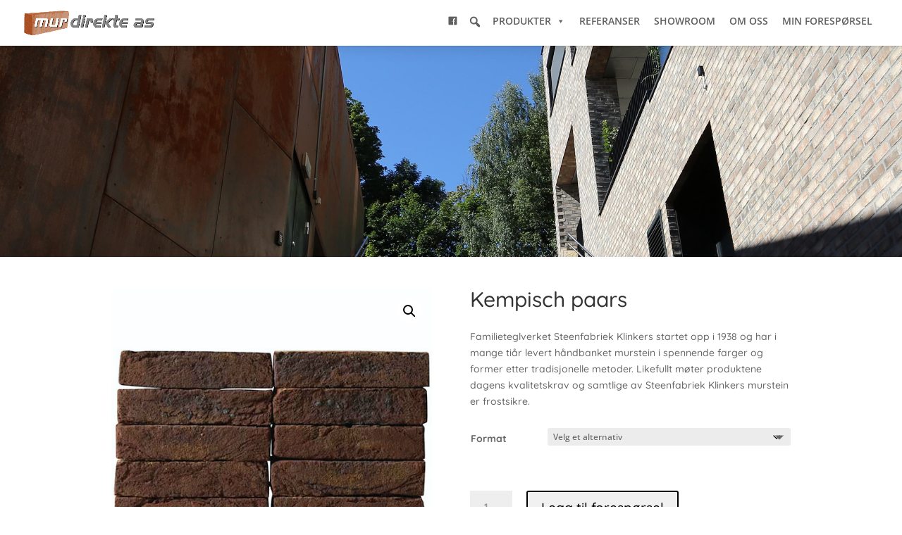

--- FILE ---
content_type: text/css
request_url: https://murdirekte.no/wp-content/et-cache/17269/et-core-unified-cpt-tb-214712-tb-214769-deferred-17269.min.css?ver=1763064189
body_size: 441
content:
.et_pb_section_0_tb_footer{border-top-color:#d6731d}.et_pb_section_0_tb_footer.et_pb_section{padding-top:25px;padding-right:0px;padding-bottom:12px;padding-left:0px;background-color:#4a4948!important}.et_pb_text_0_tb_footer.et_pb_text,.et_pb_text_1_tb_footer.et_pb_text,.et_pb_text_2_tb_footer.et_pb_text,.et_pb_text_3_tb_footer.et_pb_text,.et_pb_text_4_tb_footer.et_pb_text,.et_pb_text_5_tb_footer.et_pb_text,.et_pb_text_6_tb_footer.et_pb_text,.et_pb_text_7_tb_footer.et_pb_text,.et_pb_text_8_tb_footer.et_pb_text,.et_pb_text_9_tb_footer.et_pb_text,.et_pb_text_10_tb_footer.et_pb_text,.et_pb_text_11_tb_footer.et_pb_text,.et_pb_text_12_tb_footer.et_pb_text{color:#ffffff!important}.et_pb_text_0_tb_footer,.et_pb_text_3_tb_footer,.et_pb_text_5_tb_footer,.et_pb_text_6_tb_footer{font-family:'Quicksand',Helvetica,Arial,Lucida,sans-serif;font-weight:300;font-size:22px}.et_pb_text_1_tb_footer,.et_pb_text_2_tb_footer,.et_pb_text_7_tb_footer,.et_pb_text_8_tb_footer{font-family:'Quicksand',Helvetica,Arial,Lucida,sans-serif;font-weight:300;font-size:16px}.et_pb_text_4_tb_footer,.et_pb_text_10_tb_footer{line-height:0.8em;font-family:'Quicksand',Helvetica,Arial,Lucida,sans-serif;font-weight:300;font-size:16px;line-height:0.8em;padding-top:20px!important;margin-top:0px!important}.et_pb_image_0_tb_footer,.et_pb_image_1_tb_footer{padding-top:15px;text-align:left;margin-left:0}.et_pb_text_9_tb_footer,.et_pb_text_11_tb_footer{font-family:'Quicksand',Helvetica,Arial,Lucida,sans-serif;font-weight:300;font-size:22px;padding-top:30px!important}.et_pb_text_10_tb_footer.et_pb_text a{color:#FFFFFF!important}.et_pb_text_12_tb_footer{font-family:'Quicksand',Helvetica,Arial,Lucida,sans-serif;font-weight:300;font-size:11px}.et_pb_column_0_tb_footer,.et_pb_column_2_tb_footer,.et_pb_column_3_tb_footer,.et_pb_column_4_tb_footer,.et_pb_column_5_tb_footer{padding-right:20px;padding-left:20px}.et_pb_column_1_tb_footer{padding-right:20px;padding-left:20px;border-right:solid #a05615 1px;border-left:solid #a05615 1px}@media only screen and (min-width:981px){.et_pb_row_1_tb_footer{display:none!important}.et_pb_row_2_tb_footer,body #page-container .et-db #et-boc .et-l .et_pb_row_2_tb_footer.et_pb_row,body.et_pb_pagebuilder_layout.single #page-container #et-boc .et-l .et_pb_row_2_tb_footer.et_pb_row,body.et_pb_pagebuilder_layout.single.et_full_width_page #page-container .et_pb_row_2_tb_footer.et_pb_row{width:89%;max-width:89%}}@media only screen and (max-width:980px){.et_pb_section_0_tb_footer{border-top-color:#d6731d}.et_pb_text_2_tb_footer,.et_pb_text_8_tb_footer{padding-top:0px!important}.et_pb_image_0_tb_footer,.et_pb_image_1_tb_footer{text-align:center;margin-left:auto;margin-right:auto}.et_pb_image_0_tb_footer .et_pb_image_wrap img,.et_pb_image_1_tb_footer .et_pb_image_wrap img{width:auto}.et_pb_row_2_tb_footer,body #page-container .et-db #et-boc .et-l .et_pb_row_2_tb_footer.et_pb_row,body.et_pb_pagebuilder_layout.single #page-container #et-boc .et-l .et_pb_row_2_tb_footer.et_pb_row,body.et_pb_pagebuilder_layout.single.et_full_width_page #page-container .et_pb_row_2_tb_footer.et_pb_row{width:80%;max-width:80%}}@media only screen and (min-width:768px) and (max-width:980px){.et_pb_row_0_tb_footer{display:none!important}}@media only screen and (max-width:767px){.et_pb_section_0_tb_footer{border-top-color:#d6731d}.et_pb_row_0_tb_footer{display:none!important}.et_pb_image_0_tb_footer .et_pb_image_wrap img,.et_pb_image_1_tb_footer .et_pb_image_wrap img{width:auto}}